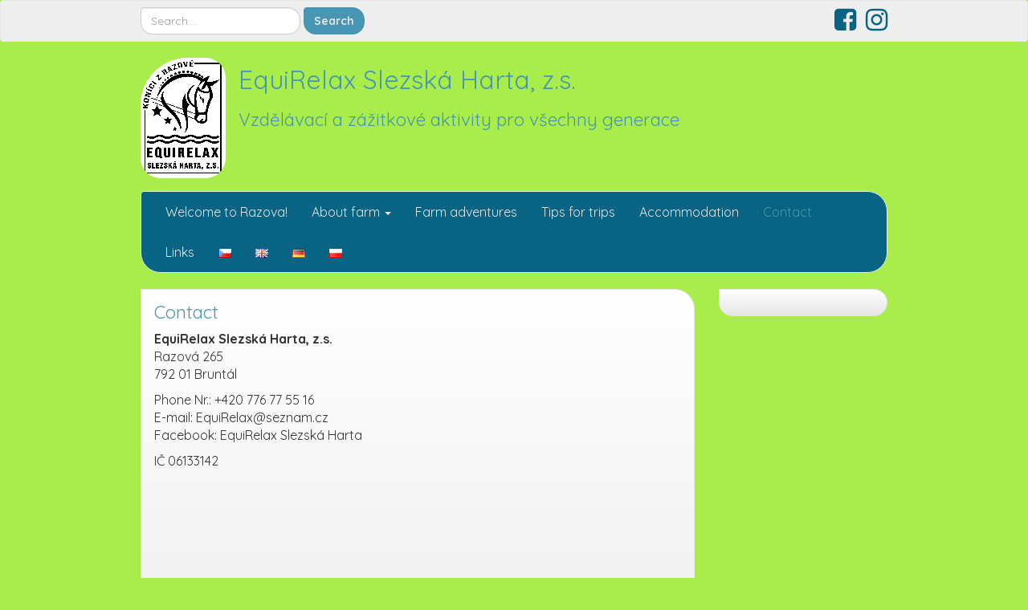

--- FILE ---
content_type: text/html; charset=UTF-8
request_url: http://relaxnaharte.cz/en/contact/
body_size: 9057
content:
<!DOCTYPE html>
<!--[if IE 7]>
<html class="ie ie7" lang="en-GB">
<![endif]-->
<!--[if IE 8]>
<html class="ie ie8" lang="en-GB">
<![endif]-->
<!--[if !(IE 7) | !(IE 8)  ]><!-->
<html lang="en-GB">
<!--<![endif]-->
<head>
<meta charset="UTF-8" />
<meta http-equiv="X-UA-Compatible" content="IE=edge">
<meta name="viewport" content="width=device-width, initial-scale=1">
<link rel="profile" href="http://gmpg.org/xfn/11" />
<link rel="pingback" href="http://relaxnaharte.cz/xmlrpc.php" />
<!--[if lt IE 9]>
<script src="http://relaxnaharte.cz/wp-content/themes/iamsocial/js/html5.js" type="text/javascript"></script>
<![endif]-->

<title>Contact &#8211; EquiRelax Slezsk&aacute; Harta, z.s.</title>
<meta name='robots' content='max-image-preview:large' />
<link rel="alternate" href="https://relaxnaharte.cz/kontakt/" hreflang="cs" />
<link rel="alternate" href="https://relaxnaharte.cz/en/contact/" hreflang="en" />
<link rel="alternate" href="https://relaxnaharte.cz/de/kontakt-2-2/" hreflang="de" />
<link rel="alternate" href="https://relaxnaharte.cz/pl/kontakt-2/" hreflang="pl" />
<link rel="alternate" type="application/rss+xml" title="EquiRelax Slezsk&aacute; Harta, z.s. &raquo; Feed" href="https://relaxnaharte.cz/en/feed/" />
<link rel="alternate" type="application/rss+xml" title="EquiRelax Slezsk&aacute; Harta, z.s. &raquo; Comments Feed" href="https://relaxnaharte.cz/en/comments/feed/" />
<link rel="alternate" title="oEmbed (JSON)" type="application/json+oembed" href="https://relaxnaharte.cz/wp-json/oembed/1.0/embed?url=https%3A%2F%2Frelaxnaharte.cz%2Fen%2Fcontact%2F" />
<link rel="alternate" title="oEmbed (XML)" type="text/xml+oembed" href="https://relaxnaharte.cz/wp-json/oembed/1.0/embed?url=https%3A%2F%2Frelaxnaharte.cz%2Fen%2Fcontact%2F&#038;format=xml" />
<style id='wp-img-auto-sizes-contain-inline-css' type='text/css'>
img:is([sizes=auto i],[sizes^="auto," i]){contain-intrinsic-size:3000px 1500px}
/*# sourceURL=wp-img-auto-sizes-contain-inline-css */
</style>
<style id='wp-emoji-styles-inline-css' type='text/css'>

	img.wp-smiley, img.emoji {
		display: inline !important;
		border: none !important;
		box-shadow: none !important;
		height: 1em !important;
		width: 1em !important;
		margin: 0 0.07em !important;
		vertical-align: -0.1em !important;
		background: none !important;
		padding: 0 !important;
	}
/*# sourceURL=wp-emoji-styles-inline-css */
</style>
<link rel='stylesheet' id='wp-block-library-css' href='http://relaxnaharte.cz/wp-includes/css/dist/block-library/style.min.css?ver=6.9' type='text/css' media='all' />
<style id='wp-block-paragraph-inline-css' type='text/css'>
.is-small-text{font-size:.875em}.is-regular-text{font-size:1em}.is-large-text{font-size:2.25em}.is-larger-text{font-size:3em}.has-drop-cap:not(:focus):first-letter{float:left;font-size:8.4em;font-style:normal;font-weight:100;line-height:.68;margin:.05em .1em 0 0;text-transform:uppercase}body.rtl .has-drop-cap:not(:focus):first-letter{float:none;margin-left:.1em}p.has-drop-cap.has-background{overflow:hidden}:root :where(p.has-background){padding:1.25em 2.375em}:where(p.has-text-color:not(.has-link-color)) a{color:inherit}p.has-text-align-left[style*="writing-mode:vertical-lr"],p.has-text-align-right[style*="writing-mode:vertical-rl"]{rotate:180deg}
/*# sourceURL=http://relaxnaharte.cz/wp-includes/blocks/paragraph/style.min.css */
</style>
<style id='global-styles-inline-css' type='text/css'>
:root{--wp--preset--aspect-ratio--square: 1;--wp--preset--aspect-ratio--4-3: 4/3;--wp--preset--aspect-ratio--3-4: 3/4;--wp--preset--aspect-ratio--3-2: 3/2;--wp--preset--aspect-ratio--2-3: 2/3;--wp--preset--aspect-ratio--16-9: 16/9;--wp--preset--aspect-ratio--9-16: 9/16;--wp--preset--color--black: #000000;--wp--preset--color--cyan-bluish-gray: #abb8c3;--wp--preset--color--white: #ffffff;--wp--preset--color--pale-pink: #f78da7;--wp--preset--color--vivid-red: #cf2e2e;--wp--preset--color--luminous-vivid-orange: #ff6900;--wp--preset--color--luminous-vivid-amber: #fcb900;--wp--preset--color--light-green-cyan: #7bdcb5;--wp--preset--color--vivid-green-cyan: #00d084;--wp--preset--color--pale-cyan-blue: #8ed1fc;--wp--preset--color--vivid-cyan-blue: #0693e3;--wp--preset--color--vivid-purple: #9b51e0;--wp--preset--gradient--vivid-cyan-blue-to-vivid-purple: linear-gradient(135deg,rgb(6,147,227) 0%,rgb(155,81,224) 100%);--wp--preset--gradient--light-green-cyan-to-vivid-green-cyan: linear-gradient(135deg,rgb(122,220,180) 0%,rgb(0,208,130) 100%);--wp--preset--gradient--luminous-vivid-amber-to-luminous-vivid-orange: linear-gradient(135deg,rgb(252,185,0) 0%,rgb(255,105,0) 100%);--wp--preset--gradient--luminous-vivid-orange-to-vivid-red: linear-gradient(135deg,rgb(255,105,0) 0%,rgb(207,46,46) 100%);--wp--preset--gradient--very-light-gray-to-cyan-bluish-gray: linear-gradient(135deg,rgb(238,238,238) 0%,rgb(169,184,195) 100%);--wp--preset--gradient--cool-to-warm-spectrum: linear-gradient(135deg,rgb(74,234,220) 0%,rgb(151,120,209) 20%,rgb(207,42,186) 40%,rgb(238,44,130) 60%,rgb(251,105,98) 80%,rgb(254,248,76) 100%);--wp--preset--gradient--blush-light-purple: linear-gradient(135deg,rgb(255,206,236) 0%,rgb(152,150,240) 100%);--wp--preset--gradient--blush-bordeaux: linear-gradient(135deg,rgb(254,205,165) 0%,rgb(254,45,45) 50%,rgb(107,0,62) 100%);--wp--preset--gradient--luminous-dusk: linear-gradient(135deg,rgb(255,203,112) 0%,rgb(199,81,192) 50%,rgb(65,88,208) 100%);--wp--preset--gradient--pale-ocean: linear-gradient(135deg,rgb(255,245,203) 0%,rgb(182,227,212) 50%,rgb(51,167,181) 100%);--wp--preset--gradient--electric-grass: linear-gradient(135deg,rgb(202,248,128) 0%,rgb(113,206,126) 100%);--wp--preset--gradient--midnight: linear-gradient(135deg,rgb(2,3,129) 0%,rgb(40,116,252) 100%);--wp--preset--font-size--small: 13px;--wp--preset--font-size--medium: 20px;--wp--preset--font-size--large: 36px;--wp--preset--font-size--x-large: 42px;--wp--preset--spacing--20: 0.44rem;--wp--preset--spacing--30: 0.67rem;--wp--preset--spacing--40: 1rem;--wp--preset--spacing--50: 1.5rem;--wp--preset--spacing--60: 2.25rem;--wp--preset--spacing--70: 3.38rem;--wp--preset--spacing--80: 5.06rem;--wp--preset--shadow--natural: 6px 6px 9px rgba(0, 0, 0, 0.2);--wp--preset--shadow--deep: 12px 12px 50px rgba(0, 0, 0, 0.4);--wp--preset--shadow--sharp: 6px 6px 0px rgba(0, 0, 0, 0.2);--wp--preset--shadow--outlined: 6px 6px 0px -3px rgb(255, 255, 255), 6px 6px rgb(0, 0, 0);--wp--preset--shadow--crisp: 6px 6px 0px rgb(0, 0, 0);}:where(.is-layout-flex){gap: 0.5em;}:where(.is-layout-grid){gap: 0.5em;}body .is-layout-flex{display: flex;}.is-layout-flex{flex-wrap: wrap;align-items: center;}.is-layout-flex > :is(*, div){margin: 0;}body .is-layout-grid{display: grid;}.is-layout-grid > :is(*, div){margin: 0;}:where(.wp-block-columns.is-layout-flex){gap: 2em;}:where(.wp-block-columns.is-layout-grid){gap: 2em;}:where(.wp-block-post-template.is-layout-flex){gap: 1.25em;}:where(.wp-block-post-template.is-layout-grid){gap: 1.25em;}.has-black-color{color: var(--wp--preset--color--black) !important;}.has-cyan-bluish-gray-color{color: var(--wp--preset--color--cyan-bluish-gray) !important;}.has-white-color{color: var(--wp--preset--color--white) !important;}.has-pale-pink-color{color: var(--wp--preset--color--pale-pink) !important;}.has-vivid-red-color{color: var(--wp--preset--color--vivid-red) !important;}.has-luminous-vivid-orange-color{color: var(--wp--preset--color--luminous-vivid-orange) !important;}.has-luminous-vivid-amber-color{color: var(--wp--preset--color--luminous-vivid-amber) !important;}.has-light-green-cyan-color{color: var(--wp--preset--color--light-green-cyan) !important;}.has-vivid-green-cyan-color{color: var(--wp--preset--color--vivid-green-cyan) !important;}.has-pale-cyan-blue-color{color: var(--wp--preset--color--pale-cyan-blue) !important;}.has-vivid-cyan-blue-color{color: var(--wp--preset--color--vivid-cyan-blue) !important;}.has-vivid-purple-color{color: var(--wp--preset--color--vivid-purple) !important;}.has-black-background-color{background-color: var(--wp--preset--color--black) !important;}.has-cyan-bluish-gray-background-color{background-color: var(--wp--preset--color--cyan-bluish-gray) !important;}.has-white-background-color{background-color: var(--wp--preset--color--white) !important;}.has-pale-pink-background-color{background-color: var(--wp--preset--color--pale-pink) !important;}.has-vivid-red-background-color{background-color: var(--wp--preset--color--vivid-red) !important;}.has-luminous-vivid-orange-background-color{background-color: var(--wp--preset--color--luminous-vivid-orange) !important;}.has-luminous-vivid-amber-background-color{background-color: var(--wp--preset--color--luminous-vivid-amber) !important;}.has-light-green-cyan-background-color{background-color: var(--wp--preset--color--light-green-cyan) !important;}.has-vivid-green-cyan-background-color{background-color: var(--wp--preset--color--vivid-green-cyan) !important;}.has-pale-cyan-blue-background-color{background-color: var(--wp--preset--color--pale-cyan-blue) !important;}.has-vivid-cyan-blue-background-color{background-color: var(--wp--preset--color--vivid-cyan-blue) !important;}.has-vivid-purple-background-color{background-color: var(--wp--preset--color--vivid-purple) !important;}.has-black-border-color{border-color: var(--wp--preset--color--black) !important;}.has-cyan-bluish-gray-border-color{border-color: var(--wp--preset--color--cyan-bluish-gray) !important;}.has-white-border-color{border-color: var(--wp--preset--color--white) !important;}.has-pale-pink-border-color{border-color: var(--wp--preset--color--pale-pink) !important;}.has-vivid-red-border-color{border-color: var(--wp--preset--color--vivid-red) !important;}.has-luminous-vivid-orange-border-color{border-color: var(--wp--preset--color--luminous-vivid-orange) !important;}.has-luminous-vivid-amber-border-color{border-color: var(--wp--preset--color--luminous-vivid-amber) !important;}.has-light-green-cyan-border-color{border-color: var(--wp--preset--color--light-green-cyan) !important;}.has-vivid-green-cyan-border-color{border-color: var(--wp--preset--color--vivid-green-cyan) !important;}.has-pale-cyan-blue-border-color{border-color: var(--wp--preset--color--pale-cyan-blue) !important;}.has-vivid-cyan-blue-border-color{border-color: var(--wp--preset--color--vivid-cyan-blue) !important;}.has-vivid-purple-border-color{border-color: var(--wp--preset--color--vivid-purple) !important;}.has-vivid-cyan-blue-to-vivid-purple-gradient-background{background: var(--wp--preset--gradient--vivid-cyan-blue-to-vivid-purple) !important;}.has-light-green-cyan-to-vivid-green-cyan-gradient-background{background: var(--wp--preset--gradient--light-green-cyan-to-vivid-green-cyan) !important;}.has-luminous-vivid-amber-to-luminous-vivid-orange-gradient-background{background: var(--wp--preset--gradient--luminous-vivid-amber-to-luminous-vivid-orange) !important;}.has-luminous-vivid-orange-to-vivid-red-gradient-background{background: var(--wp--preset--gradient--luminous-vivid-orange-to-vivid-red) !important;}.has-very-light-gray-to-cyan-bluish-gray-gradient-background{background: var(--wp--preset--gradient--very-light-gray-to-cyan-bluish-gray) !important;}.has-cool-to-warm-spectrum-gradient-background{background: var(--wp--preset--gradient--cool-to-warm-spectrum) !important;}.has-blush-light-purple-gradient-background{background: var(--wp--preset--gradient--blush-light-purple) !important;}.has-blush-bordeaux-gradient-background{background: var(--wp--preset--gradient--blush-bordeaux) !important;}.has-luminous-dusk-gradient-background{background: var(--wp--preset--gradient--luminous-dusk) !important;}.has-pale-ocean-gradient-background{background: var(--wp--preset--gradient--pale-ocean) !important;}.has-electric-grass-gradient-background{background: var(--wp--preset--gradient--electric-grass) !important;}.has-midnight-gradient-background{background: var(--wp--preset--gradient--midnight) !important;}.has-small-font-size{font-size: var(--wp--preset--font-size--small) !important;}.has-medium-font-size{font-size: var(--wp--preset--font-size--medium) !important;}.has-large-font-size{font-size: var(--wp--preset--font-size--large) !important;}.has-x-large-font-size{font-size: var(--wp--preset--font-size--x-large) !important;}
/*# sourceURL=global-styles-inline-css */
</style>

<style id='classic-theme-styles-inline-css' type='text/css'>
/*! This file is auto-generated */
.wp-block-button__link{color:#fff;background-color:#32373c;border-radius:9999px;box-shadow:none;text-decoration:none;padding:calc(.667em + 2px) calc(1.333em + 2px);font-size:1.125em}.wp-block-file__button{background:#32373c;color:#fff;text-decoration:none}
/*# sourceURL=/wp-includes/css/classic-themes.min.css */
</style>
<link rel='stylesheet' id='style.css-css' href='http://relaxnaharte.cz/wp-content/themes/iamsocial/css/style.css?ver=1.1.3' type='text/css' media='all' />
<link rel='stylesheet' id='custom-color-css' href='http://relaxnaharte.cz/wp-content/themes/iamsocial/css/colors/ocean.css?ver=6.9' type='text/css' media='all' />
<script type="text/javascript" src="http://relaxnaharte.cz/wp-includes/js/jquery/jquery.min.js?ver=3.7.1" id="jquery-core-js"></script>
<script type="text/javascript" src="http://relaxnaharte.cz/wp-includes/js/jquery/jquery-migrate.min.js?ver=3.4.1" id="jquery-migrate-js"></script>
<link rel="https://api.w.org/" href="https://relaxnaharte.cz/wp-json/" /><link rel="alternate" title="JSON" type="application/json" href="https://relaxnaharte.cz/wp-json/wp/v2/pages/342" /><link rel="EditURI" type="application/rsd+xml" title="RSD" href="https://relaxnaharte.cz/xmlrpc.php?rsd" />
<meta name="generator" content="WordPress 6.9" />
<link rel="canonical" href="https://relaxnaharte.cz/en/contact/" />
<link rel='shortlink' href='https://relaxnaharte.cz/?p=342' />
		<style type='text/css'>
				body, *, button {font-family:Quicksand}
				h1, h2, h3, h4, h5, h6, h1 a, h2 a, h3 a, h4 a, h5 a, h6 a {font-family:Quicksand}
		</style>
				<style type='text/css'>
				.carousel .carousel-caption h2#caption-1 a{ color:  #fff; }
				.carousel .carousel-caption h2#caption-2 a{ color:  #fff; }
				.carousel .carousel-caption h2#caption-3 a{ color:  #fff; }
		</style>
		<style type="text/css" id="custom-background-css">
body.custom-background { background-color: #a8ed49; }
</style>
	<link rel="icon" href="https://relaxnaharte.cz/wp-content/uploads/2021/11/cropped-LOGO2021-A4-scaled-32x32.png" sizes="32x32" />
<link rel="icon" href="https://relaxnaharte.cz/wp-content/uploads/2021/11/cropped-LOGO2021-A4-scaled-192x192.png" sizes="192x192" />
<link rel="apple-touch-icon" href="https://relaxnaharte.cz/wp-content/uploads/2021/11/cropped-LOGO2021-A4-scaled-180x180.png" />
<meta name="msapplication-TileImage" content="https://relaxnaharte.cz/wp-content/uploads/2021/11/cropped-LOGO2021-A4-scaled-270x270.png" />
<link rel='stylesheet' id='google-fonts-css' href='//fonts.googleapis.com/css?family=Quicksand%3A400%2C300%2C700%7CQuicksand%3A400%2C300%2C700&#038;ver=6.9' type='text/css' media='all' />
</head>

<body class="wp-singular page-template-default page page-id-342 custom-background wp-theme-iamsocial elementor-default elementor-kit-">
<nav id="top-menu" class="navbar navbar-default">
		<div class="container">
			<div class="row">
				<div class="col-sm-8 visible-sm-inline-block visible-md-inline-block visible-lg-inline-block ">
					<div class="sidebar-top"><div class="widget widget_search"><form method="get" id="searchform" action="https://relaxnaharte.cz/en/" class="form-inline">
	<div class="form-group">
		<input type="text" class="form-control" name="s" id="s" placeholder="Search...." />
		<input type="submit" id="searchsubmit" value="Search" class="btn btn-default" />
	</div>
</form>
</div></div>				</div>
				<nav class="col-sm-4 topSocials">
					<div class="sidebar-top">
												<a href="https://www.facebook.com/equirelaxslezskaharta/" target="_blank"> 
							<i class="fa fa-facebook-square fa-2x"></i>
						</a>
												<a href="https://www.instagram.com/equirelaxslezskaharta/" target="_blank"> 
							<i class="fa fa-instagram fa-2x"></i>
						</a>
											</div>
				</nav>
			</div>
			
		</div>
	</nav>

	<div class="container" role="main"> <!-- this will close in footer.php -->
		<header id="header">
			<div class="row">
				<div class="col-sm-12">
											<div class="sitelogo">
							<a href="https://relaxnaharte.cz/en/welcome-w-razove">
								<img src="http://relaxnaharte.cz/wp-content/uploads/2021/11/cropped-LOGO2021-mini-2.png" height="" width="" alt="Logo" class="img-responsive"  id='logo' />
							</a>
						</div>
											<div class="sitetitle">
							<h1><a href="https://relaxnaharte.cz/en/welcome-w-razove">EquiRelax Slezsk&aacute; Harta, z.s.</a></h1>
							<h2><a href="https://relaxnaharte.cz/en/welcome-w-razove">Vzdělávací a zážitkové aktivity pro všechny generace</a></h2>
						</div>
				</div>
			</div>
		</header>


	<nav id="main-menu" class="navbar navbar-default" role="navigation">
		<div class="row">
			<div class="col-md-12">
				<div class="navbar-header">
				  <button type="button" class="navbar-toggle" data-toggle="collapse" data-target="#main-menu-list">
					<span class="sr-only">Toggle navigation</span>
					<span class="icon-bar"></span>
					<span class="icon-bar"></span>
					<span class="icon-bar"></span>
				  </button>
				</div>
				<div id="main-menu-list" class="collapse navbar-collapse"><ul id="menu-menuen" class="nav navbar-nav"><li id="menu-item-756" class="menu-item menu-item-type-post_type menu-item-object-page menu-item-home menu-item-756"><a title="Welcome to Razova!" href="https://relaxnaharte.cz/en/welcome-w-razove/">Welcome to Razova!</a></li>
<li id="menu-item-749" class="menu-item menu-item-type-post_type menu-item-object-page menu-item-has-children menu-item-749 dropdown"><a title="About farm" href="#" data-toggle="dropdown" class="dropdown-toggle" aria-haspopup="true">About farm <span class="caret"></span></a>
<ul role="menu" class=" dropdown-menu">
	<li id="menu-item-542" class="menu-item menu-item-type-post_type menu-item-object-page menu-item-542"><a title="Actions" href="https://relaxnaharte.cz/en/action/">Actions</a></li>
	<li id="menu-item-398" class="menu-item menu-item-type-post_type menu-item-object-page menu-item-398"><a title="Our farm animals" href="https://relaxnaharte.cz/en/our-farm-animals/">Our farm animals</a></li>
	<li id="menu-item-652" class="menu-item menu-item-type-post_type menu-item-object-page menu-item-652"><a title="Our team" href="https://relaxnaharte.cz/en/our-team/">Our team</a></li>
	<li id="menu-item-789" class="menu-item menu-item-type-post_type menu-item-object-page menu-item-789"><a title="Projects" href="https://relaxnaharte.cz/en/projects/">Projects</a></li>
</ul>
</li>
<li id="menu-item-672" class="menu-item menu-item-type-post_type menu-item-object-page menu-item-672"><a title="Farm adventures" href="https://relaxnaharte.cz/en/farm-adventures/">Farm adventures</a></li>
<li id="menu-item-325" class="menu-item menu-item-type-post_type menu-item-object-page menu-item-325"><a title="Tips for trips" href="https://relaxnaharte.cz/en/where-to-fly/">Tips for trips</a></li>
<li id="menu-item-324" class="menu-item menu-item-type-post_type menu-item-object-page menu-item-324"><a title="Accommodation" href="https://relaxnaharte.cz/en/accommodation/">Accommodation</a></li>
<li id="menu-item-346" class="menu-item menu-item-type-post_type menu-item-object-page current-menu-item page_item page-item-342 current_page_item menu-item-346 active"><a title="Contact" href="https://relaxnaharte.cz/en/contact/">Contact</a></li>
<li id="menu-item-516" class="menu-item menu-item-type-post_type menu-item-object-page menu-item-516"><a title="Links" href="https://relaxnaharte.cz/en/links/">Links</a></li>
<li id="menu-item-338-cs" class="lang-item lang-item-7 lang-item-cs lang-item-first menu-item menu-item-type-custom menu-item-object-custom menu-item-338-cs"><a title="&lt;img src=&quot;[data-uri]&quot; alt=&quot;Čeština&quot; width=&quot;16&quot; height=&quot;11&quot; style=&quot;width: 16px; height: 11px;&quot; /&gt;" href="https://relaxnaharte.cz/kontakt/" hreflang="cs-CZ" lang="cs-CZ"><img src="[data-uri]" alt="Čeština" width="16" height="11" style="width: 16px; height: 11px;" /></a></li>
<li id="menu-item-338-en" class="lang-item lang-item-10 lang-item-en current-lang menu-item menu-item-type-custom menu-item-object-custom menu-item-338-en"><a title="&lt;img src=&quot;[data-uri]&quot; alt=&quot;English&quot; width=&quot;16&quot; height=&quot;11&quot; style=&quot;width: 16px; height: 11px;&quot; /&gt;" href="https://relaxnaharte.cz/en/contact/" hreflang="en-GB" lang="en-GB"><img src="[data-uri]" alt="English" width="16" height="11" style="width: 16px; height: 11px;" /></a></li>
<li id="menu-item-338-de" class="lang-item lang-item-14 lang-item-de menu-item menu-item-type-custom menu-item-object-custom menu-item-338-de"><a title="&lt;img src=&quot;[data-uri]&quot; alt=&quot;Deutsch&quot; width=&quot;16&quot; height=&quot;11&quot; style=&quot;width: 16px; height: 11px;&quot; /&gt;" href="https://relaxnaharte.cz/de/kontakt-2-2/" hreflang="de-DE" lang="de-DE"><img src="[data-uri]" alt="Deutsch" width="16" height="11" style="width: 16px; height: 11px;" /></a></li>
<li id="menu-item-338-pl" class="lang-item lang-item-81 lang-item-pl menu-item menu-item-type-custom menu-item-object-custom menu-item-338-pl"><a title="&lt;img src=&quot;[data-uri]&quot; alt=&quot;Polski&quot; width=&quot;16&quot; height=&quot;11&quot; style=&quot;width: 16px; height: 11px;&quot; /&gt;" href="https://relaxnaharte.cz/pl/kontakt-2/" hreflang="pl-PL" lang="pl-PL"><img src="[data-uri]" alt="Polski" width="16" height="11" style="width: 16px; height: 11px;" /></a></li>
</ul></div>			</div>
		</div>
	</nav>		

		   



		<div class="row">
			<div class="col-md-9">
				<section class="content">
									<!--Mansory Layout fix: wrap each article-->
			<article id="post-342" class="post-342 page type-page status-publish hentry">
				<h2>
					<a href="https://relaxnaharte.cz/en/contact/" rel="bookmark" title="Contact">
						Contact					</a>
				</h2>
			<figure>
			<a href="https://relaxnaharte.cz/en/contact/" rel="bookmark" title="Contact">
							</a> 
			</figure>
			
<p><strong>EquiRelax Slezská Harta, z.s.</strong><br>Razová 265<br>792 01 Bruntál</p>



<p>Phone Nr.: +420 776 77 55 16 <br>E-mail: EquiRelax@seznam.cz<br>Facebook: EquiRelax Slezská Harta</p>



<p>IČ 06133142 </p>



<iframe src="https://www.google.com/maps/embed?pb=!1m18!1m12!1m3!1d1959.9182870409625!2d17.522913542997777!3d49.92451698543804!2m3!1f0!2f0!3f0!3m2!1i1024!2i768!4f13.1!3m3!1m2!1s0x0%3A0x0!2zNDnCsDU1JzI4LjMiTiAxN8KwMzEnMjkuMSJF!5e1!3m2!1scs!2scz!4v1576277922177!5m2!1scs!2scz" width="600" height="450" frameborder="0" style="border:0;" allowfullscreen=""></iframe>
					</article>
		<!--Mansory Layout fix: wrap each article-->
		
				

								
					</section>
			</div>
			<aside class="col-md-3">
				<aside class="small-12 medium-4 large-4 columns">
	<div class="sidebar"></div></aside>
			</aside>
		</div>

</div><!-- Closing .container opened in header.php -->
<footer id="pageFooter">
	<div class="container">
		<div class="row">
				<div class="col-md-4">
											<div class="sidebar-footer"><h3>Partneři a podpora / partners and support:</h3>			<div class="textwidget"></div>
		</div><div class="sidebar-footer"><h3>Moravskoslezský kraj</h3><a href="http://www.msk.cz"><img width="450" height="309" src="https://relaxnaharte.cz/wp-content/uploads/2020/11/logo_MSK.jpg" class="image wp-image-764  attachment-full size-full" alt="" style="max-width: 100%; height: auto;" decoding="async" loading="lazy" /></a></div>				</div>
				<div class="col-md-4">
											<div class="sidebar-footer"><h3>.</h3>			<div class="textwidget"></div>
		</div><div class="sidebar-footer"><h3>Euroregion Praděd</h3><a href="http://europraded.cz"><img class="image " src="http://relaxnaharte.cz/wp-content/uploads/2020/01/EuroregPraded.png" alt="" width="191" height="264" decoding="async" loading="lazy" /></a></div>				</div>
				<div class="col-md-4">
											<div class="sidebar-footer"><h3>.</h3>			<div class="textwidget"></div>
		</div><div class="sidebar-footer"><h3>Rodinné Jeseníky</h3><a href="http://jeseniky-rodina.cz"><img width="1467" height="783" src="https://relaxnaharte.cz/wp-content/uploads/2023/01/Logo-EUROREGPR-2023.png" class="image wp-image-1162  attachment-full size-full" alt="" style="max-width: 100%; height: auto;" decoding="async" loading="lazy" srcset="https://relaxnaharte.cz/wp-content/uploads/2023/01/Logo-EUROREGPR-2023.png 1467w, https://relaxnaharte.cz/wp-content/uploads/2023/01/Logo-EUROREGPR-2023-600x320.png 600w, https://relaxnaharte.cz/wp-content/uploads/2023/01/Logo-EUROREGPR-2023-1024x547.png 1024w, https://relaxnaharte.cz/wp-content/uploads/2023/01/Logo-EUROREGPR-2023-768x410.png 768w" sizes="auto, (max-width: 1467px) 100vw, 1467px" /></a></div><div class="widget_text sidebar-footer"><h3>Prázdniny na venkově</h3><div class="textwidget custom-html-widget"><a href="//www.prazdninynavenkove.cz"><img style="background-color:grey;" src="http://prazdninynavenkove.cz/assets/logo.png"></a></div></div>				</div>
			</div>

			<div class="row">
				<div class="col-sm-12 text-center credits">
					<small>
						<a href="http://www.isabellegarcia.me">IAMSocial</a>, a WordPress Theme by <a href="http://www.aicragellebasi.social">@aicragellebasi</a>						</em>
					</small>
				</div>
			</div>
		</div>
</footer>
<script type="speculationrules">
{"prefetch":[{"source":"document","where":{"and":[{"href_matches":"/*"},{"not":{"href_matches":["/wp-*.php","/wp-admin/*","/wp-content/uploads/*","/wp-content/*","/wp-content/plugins/*","/wp-content/themes/iamsocial/*","/*\\?(.+)"]}},{"not":{"selector_matches":"a[rel~=\"nofollow\"]"}},{"not":{"selector_matches":".no-prefetch, .no-prefetch a"}}]},"eagerness":"conservative"}]}
</script>
<script type="text/javascript" src="http://relaxnaharte.cz/wp-content/themes/iamsocial/js/bootstrap.min.js?ver=1.1.2" id="bootstrap-js"></script>
<script id="wp-emoji-settings" type="application/json">
{"baseUrl":"https://s.w.org/images/core/emoji/17.0.2/72x72/","ext":".png","svgUrl":"https://s.w.org/images/core/emoji/17.0.2/svg/","svgExt":".svg","source":{"concatemoji":"http://relaxnaharte.cz/wp-includes/js/wp-emoji-release.min.js?ver=6.9"}}
</script>
<script type="module">
/* <![CDATA[ */
/*! This file is auto-generated */
const a=JSON.parse(document.getElementById("wp-emoji-settings").textContent),o=(window._wpemojiSettings=a,"wpEmojiSettingsSupports"),s=["flag","emoji"];function i(e){try{var t={supportTests:e,timestamp:(new Date).valueOf()};sessionStorage.setItem(o,JSON.stringify(t))}catch(e){}}function c(e,t,n){e.clearRect(0,0,e.canvas.width,e.canvas.height),e.fillText(t,0,0);t=new Uint32Array(e.getImageData(0,0,e.canvas.width,e.canvas.height).data);e.clearRect(0,0,e.canvas.width,e.canvas.height),e.fillText(n,0,0);const a=new Uint32Array(e.getImageData(0,0,e.canvas.width,e.canvas.height).data);return t.every((e,t)=>e===a[t])}function p(e,t){e.clearRect(0,0,e.canvas.width,e.canvas.height),e.fillText(t,0,0);var n=e.getImageData(16,16,1,1);for(let e=0;e<n.data.length;e++)if(0!==n.data[e])return!1;return!0}function u(e,t,n,a){switch(t){case"flag":return n(e,"\ud83c\udff3\ufe0f\u200d\u26a7\ufe0f","\ud83c\udff3\ufe0f\u200b\u26a7\ufe0f")?!1:!n(e,"\ud83c\udde8\ud83c\uddf6","\ud83c\udde8\u200b\ud83c\uddf6")&&!n(e,"\ud83c\udff4\udb40\udc67\udb40\udc62\udb40\udc65\udb40\udc6e\udb40\udc67\udb40\udc7f","\ud83c\udff4\u200b\udb40\udc67\u200b\udb40\udc62\u200b\udb40\udc65\u200b\udb40\udc6e\u200b\udb40\udc67\u200b\udb40\udc7f");case"emoji":return!a(e,"\ud83e\u1fac8")}return!1}function f(e,t,n,a){let r;const o=(r="undefined"!=typeof WorkerGlobalScope&&self instanceof WorkerGlobalScope?new OffscreenCanvas(300,150):document.createElement("canvas")).getContext("2d",{willReadFrequently:!0}),s=(o.textBaseline="top",o.font="600 32px Arial",{});return e.forEach(e=>{s[e]=t(o,e,n,a)}),s}function r(e){var t=document.createElement("script");t.src=e,t.defer=!0,document.head.appendChild(t)}a.supports={everything:!0,everythingExceptFlag:!0},new Promise(t=>{let n=function(){try{var e=JSON.parse(sessionStorage.getItem(o));if("object"==typeof e&&"number"==typeof e.timestamp&&(new Date).valueOf()<e.timestamp+604800&&"object"==typeof e.supportTests)return e.supportTests}catch(e){}return null}();if(!n){if("undefined"!=typeof Worker&&"undefined"!=typeof OffscreenCanvas&&"undefined"!=typeof URL&&URL.createObjectURL&&"undefined"!=typeof Blob)try{var e="postMessage("+f.toString()+"("+[JSON.stringify(s),u.toString(),c.toString(),p.toString()].join(",")+"));",a=new Blob([e],{type:"text/javascript"});const r=new Worker(URL.createObjectURL(a),{name:"wpTestEmojiSupports"});return void(r.onmessage=e=>{i(n=e.data),r.terminate(),t(n)})}catch(e){}i(n=f(s,u,c,p))}t(n)}).then(e=>{for(const n in e)a.supports[n]=e[n],a.supports.everything=a.supports.everything&&a.supports[n],"flag"!==n&&(a.supports.everythingExceptFlag=a.supports.everythingExceptFlag&&a.supports[n]);var t;a.supports.everythingExceptFlag=a.supports.everythingExceptFlag&&!a.supports.flag,a.supports.everything||((t=a.source||{}).concatemoji?r(t.concatemoji):t.wpemoji&&t.twemoji&&(r(t.twemoji),r(t.wpemoji)))});
//# sourceURL=http://relaxnaharte.cz/wp-includes/js/wp-emoji-loader.min.js
/* ]]> */
</script>
</body>
</html>
